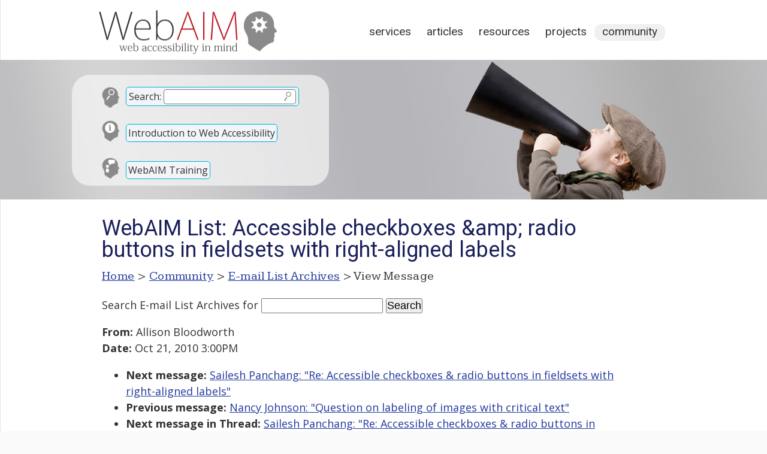

--- FILE ---
content_type: text/html; charset=UTF-8
request_url: https://webaim.org/discussion/mail_message?id=16282
body_size: 3600
content:
<!DOCTYPE html>
<html lang="en">
<head>
	<meta charset="utf-8">
	<meta name="viewport" content="width=device-width, initial-scale=1">
		<title>WebAIM: E-mail List Archives</title>
	<link rel="shortcut icon" href="/media/favicon.ico">
	<link rel="home" href="/">
	<link rel="search" href="/search/">
	<link rel="alternate" href="https://webaim.org/blog/feed" type="application/rss+xml" title="WebAIM Blog">

	<script async src="https://www.googletagmanager.com/gtag/js?id=G-Y41PF8WV9X"></script>
	<script>
  	window.dataLayer = window.dataLayer || [];
  	function gtag(){dataLayer.push(arguments);}
  	gtag('js', new Date());
  	gtag('config', 'G-Y41PF8WV9X');
	</script>
	
	<link href="/styles/main.css" rel="stylesheet" type="text/css">
	<link href="/styles/print.css" rel="stylesheet" type="text/css" media="print">
	<script src="/media/scripts/jquery.js"></script>
	<script src="/media/scripts/main.js"></script>
	<link href='https://fonts.googleapis.com/css?family=Roboto:400' rel='stylesheet' type='text/css'>
	<link href='https://fonts.googleapis.com/css?family=Kameron:400,700' rel='stylesheet' type='text/css'>
	<link href="/styles/documents.css?ver=2" rel="stylesheet">
		<link href="https://fonts.googleapis.com/css?family=Open+Sans:400,400i,700" rel="stylesheet">

<style>
article {width:900px;}
</style>

<!--[if lt IE 9]>
	<script type="text/javascript" src="http://html5shiv.googlecode.com/svn/trunk/html5.js"></script>
<![endif]-->
</head>
<body>


<div id="headcontainer" class="clearfix" style="background-image: url(/media/banners/community.jpg)">
<header>
	<div id="skiptocontent"><a href="#maincontent">skip to main content</a></div>
	
	<h2><a href="/"><img src="/media/logo.png" width="315" height="83" alt="WebAIM - Web Accessibility In Mind"></a></h2>

	<nav>
		<h2 class="hidden">Main Navigation</h2>
		<ul>
			<li><a href="/services/">Services</a></li>
			<li><a href="/articles/">Articles</a></li>
			<li><a href="/resources/">Resources</a></li>
			<li><a href="/projects/">Projects</a></li>
			<li class="current"><a href="/community/">Community</a></li>
		</ul>
	</nav>
	<div id="search">
		<form method="get" role="search" action="/search/" id="sitesearch">
			<p class="search"><span><label for="q">Search:</label> <input type="text" name="q" id="q"><input type="image" src="/media/template/search.svg" alt="Submit Search"></span></p>
		</form>
		
		<p class="intro"><a href="/intro">Introduction to Web Accessibility</a></p>
		
		<p class="training"><a href="/services/training">WebAIM Training</a></p>
	</div>

</header>
</div>

<main id="maincontainer" class="clearfix">

<article id="maincontent">

<h1>E-mail List Archives</h1>

<p id="breadcrumbs"><span class="hidden">You are here: </span><a href="/">Home</a> &gt; <a href="/community/">Community</a> &gt; <a href="/discussion/archives">E-mail List Archives</a> &gt; View Message</p>

<div class="section">
<form method="get" action="/search/">
	<p>
	<label for="searchterms">Search E-mail List Archives</label> for
	<input type="text" id="searchterms" name="q" size="17" maxlength="100" value="">
	<input type="submit" value="Search" >
	<input type="hidden" name="scope" value="archives">
	</p>
</form>
<p><strong>From:</strong> Allison Bloodworth<br><strong>Date:</strong> Oct 21, 2010 3:00PM</p>

  <!-- next="start" -->
<ul>
	<li><strong>Next message:</strong> <a href="mail_message?id=16283">Sailesh Panchang: "Re: Accessible checkboxes & radio buttons in fieldsets with right-aligned labels"</a></li>
	<li><strong>Previous message:</strong> <a href="mail_message?id=16281">Nancy Johnson: "Question on labeling of images with critical text"</a></li>
	<li><strong>Next message in Thread:</strong> <a href="mail_message?id=16283">Sailesh Panchang: "Re: Accessible checkboxes & radio buttons in fieldsets with right-aligned labels"</a></li>
	<li><strong>Previous message in Thread:</strong> None</li>
	<li><a href="mail_thread?thread=4421">View all messages in this Thread</a></li>
</ul>
<hr>
Hi folks, <br />
<br />
We are trying to implement accessible checkboxes &amp; radio buttons. I found a great article about this: <a href="http://www.alistapart.com/articles/prettyaccessibleforms">http://www.alistapart.com/articles/prettyaccessibleforms</a>, but unfortunately this doesn't work for us since we chose right-aligned instead of left-aligned labels. <br />
<br />
I came up with this solution, but unfortunately it doesn't work in most browsers in anything except the latest version (e.g. it doesn't work in FF 3.5), I believe because styling of the legend wasn't allowed until recently: <a href="http://allison.media.berkeley.edu/APBearsAddGradStudentMentoring.html">http://allison.media.berkeley.edu/APBearsAddGradStudentMentoring.html</a><br />
<br />
--------------------------------------------<br />
Here is the HTML:<br />
         &lt;fieldset id="ucb_student" class="ui-corner-all unstyled"&gt;<br />
              &lt;legend class="width200"&gt;UCB Student?:&lt;/legend&gt;<br />
              &lt;div class="floatedField IE7margin200"&gt;<br />
                &lt;input id="p_ucb_student_yes" type="radio" class="ui-radio" name="ucb_student" checked="checked" /&gt;<br />
                &lt;label for="p_ucb_student_yes" class="radioLabel"&gt;Yes&lt;/label&gt;<br />
              &lt;/div&gt;<br />
              &lt;div class="margin200"&gt;<br />
                &lt;input id="p_ucb_student_no" type="radio" class="ui-radio" name="ucb_student" /&gt;<br />
                &lt;label for="p_ucb_student_no" class="radioLabel"&gt;No&lt;/label&gt;<br />
              &lt;/div&gt;<br />
            &lt;/fieldset&gt;<br />
And pertinent CSS: <br />
fieldset.unstyled {<br />
  border: none;<br />
  background: none;<br />
  padding: 0;<br />
  margin: 1px 0px 6px 3px;<br />
}<br />
<br />
fieldset.unstyled legend {<br />
  border: none;<br />
  background: none;<br />
  padding: 2px 5px 0px 0px;<br />
  float: left;<br />
  text-align: right;<br />
  margin-left: -5px;<br />
}<br />
-------------------------------------<br />
We thought perhaps the thing to do would be to position the legend offscreen, so there is a fieldset and legend for accessible technology, and to have a second "label" for onscreen use. Something like this:<br />
&lt;label class="width200"&gt;UCB Student?&lt;/label&gt;<br />
&lt;fieldset class="radiobuttons"&gt;<br />
    &lt;legend class="offscreen"&gt;UCB Student?&lt;/legend&gt;<br />
    &lt;ul&gt;<br />
       &lt;li&gt;&lt;label for="p_ucb_student_no"&gt;  &lt;input value="Y" id="p_ucb_student_no" name="p_ucb_student_no"  onclick="dispHomeInst(this.value);" type="radio" class="radio-lineups"&gt;Yes&lt;/label&gt;&lt;/li&gt;<br />
       &lt;li&gt;&lt;label for="p_ucb_student_no"&gt; &lt;input value="N" id="p_ucb_student_no" name="p_ucb_student_no" onClick="dispHomeInst(this.value);" type="radio" class="radio-lineups"&gt;No&lt;/label&gt;&lt;/li&gt;<br />
    &lt;/ul&gt;<br />
&lt;/fieldset&gt;<br />
<br />
<br />
But we don't really want accessible technology to read that label, so perhaps it should just be a span? Also, there isn't a "for" for that label that would really make any sense.<br />
<br />
In general, this idea seems like a bit of a hack--are there any better solutions out there?<br />
<br />
Thanks much!<br />
Allison<br />
<br />
Allison Bloodworth<br />
Senior User Experience Designer<br />
Educational Technology Services<br />
University of California, Berkeley<br />
 &lt;EMAIL REMOVED&gt; <br />
510-289-6627
<hr>
<ul>
	<li><strong>Next message:</strong> <a href="mail_message?id=16283">Sailesh Panchang: "Re: Accessible checkboxes & radio buttons in fieldsets with right-aligned labels"</a></li>
	<li><strong>Previous message:</strong> <a href="mail_message?id=16281">Nancy Johnson: "Question on labeling of images with critical text"</a></li>
	<li><strong>Next message in Thread:</strong> <a href="mail_message?id=16283">Sailesh Panchang: "Re: Accessible checkboxes & radio buttons in fieldsets with right-aligned labels"</a></li>
	<li><strong>Previous message in Thread:</strong> None</li>
	<li><a href="mail_thread?thread=4421&amp;id=16282#16282">View all messages in this Thread</a></li>
</ul>
</div>

<script>
	document.title = "WebAIM List: Accessible checkboxes &amp; radio buttons in fieldsets with right-aligned labels";
	document.querySelector("#maincontent > h1").textContent="WebAIM List: Accessible checkboxes &amp; radio buttons in fieldsets with right-aligned labels";
</script>

</article>
<!--
	-->
<aside id="articlemeta">

	
		
		
		
</aside>
</main>

<footer>
	<div id="footerresources">
		<div class="footerblock">
			<h2 id="copyright">&copy;2026 WebAIM</h2>
			<p id="contact">			Utah State University<br>
			6807 Old Main Hill<br>
			Logan, UT 84322-6807<br>
			<a class="phone" href="tel:4357977024">435.797.7024</a></p>
		
		<div id="checkpage">
			<h2>Check Your Accessibility</h2>
			<form action="https://wave.webaim.org/report" novalidate>
				<label for="waveurl">Web site address:</label>
				<input type="url" id="waveurl" name="url" title="Web site address">
				<input type="submit" value="WAVE">
			</form>
		</div>
		</div>
		<div class="footerblock">
			<h2 id="blog">From the Blog</h2>
			<ul><li><a href="/blog/2026-predictions/">2026 Predictions: The Next Big Shifts in Web Accessibility</a></li><li><a href="/blog/word-and-powerpoint-alt-text-roundup/">Word and PowerPoint Alt Text Roundup</a></li><li><a href="/blog/accessibility-by-design/">Accessibility by Design: Preparing K–12 Schools for What’s Next</a></li><li><a href="/blog/up-and-coming-aria/">Up and Coming ARIA </a></li></ul>		</div>
		<div class="footerblock">
			<h2 id="popular">Popular Resources</h2>
			<ul>
				<li><a href="/services/training/">WebAIM Training</a></li>
				<li><a href="/standards/wcag/checklist">WCAG 2 Checklist</a></li>
				<li><a href="/newsletter">WebAIM Monthly Newsletter</a></li>
				<li><a href="/resources/contrastchecker">Color Contrast Checker</a></li>
				<li><a href="/resources/designers/">Web Accessibility for Designers</a></li>
				<li><a href="http://wave.webaim.org/">WAVE Web Accessibility Evaluation Tool</a></li>
			</ul>
		</div>
		
		<div id="footerlinks">
			<ul>
				<li><a id="footercontact" href="/contact">Contact</a></li>
				<li><a id="footerabout" href="/about">About</a></li>
				<li><a id="footerrss" href="/community/rss">RSS Feeds</a></li>
				<li><a id="footerli" href="https://www.linkedin.com/company/webaim/">LinkedIn</a></li>
				<li><a id="footercopyright" href="/copyright">Copyright &amp; Terms of Use</a></li>
			</ul>
		</div>
		
		<div class="clear"></div>
	</div>

</footer>

</body>
</html>